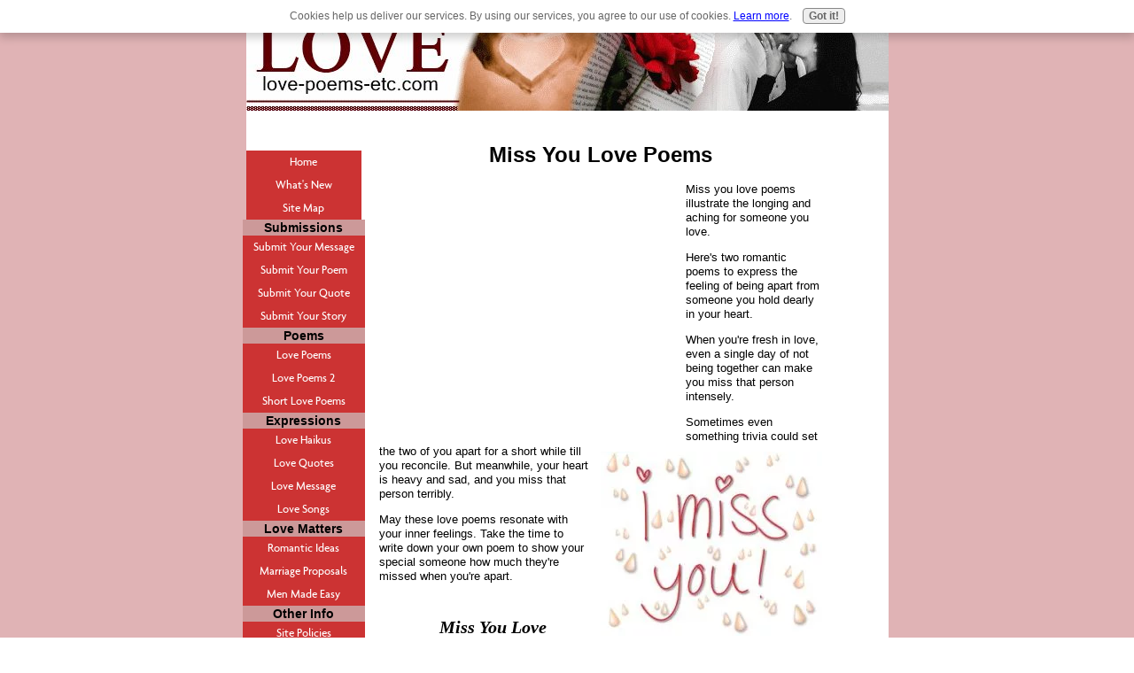

--- FILE ---
content_type: text/html; charset=UTF-8
request_url: http://www.love-poems-etc.com/miss-you-love-poems.html
body_size: 8799
content:
<!DOCTYPE HTML PUBLIC "-//W3C//DTD HTML 4.01 Transitional//EN"
        "http://www.w3.org/TR/html4/loose.dtd">
<html>
<head><meta http-equiv="content-type" content="text/html; charset=UTF-8"><title>Miss You Love Poems - Romantic Poetry</title><meta name="description" content="Miss You Love Poems; Two romantic poetry about missing your love. Lots of romantic ideas, short poems, quotes and more to celebrate love.">
<!-- start: tool_blocks.sbi_html_head -->
<link rel="canonical" href="http://www.love-poems-etc.com/miss-you-love-poems.html"/>
<link rel="alternate" type="application/rss+xml" title="RSS" href="http://www.love-poems-etc.com/love-poems.xml">
<meta property="og:title" content="Miss You Love Poems - Romantic Poetry"/>
<meta property="og:description" content="Miss You Love Poems; Two romantic poetry about missing your love. Lots of romantic ideas, short poems, quotes and more to celebrate love."/>
<meta property="og:type" content="article"/>
<meta property="og:url" content="http://www.love-poems-etc.com/miss-you-love-poems.html"/>
<meta property="og:image" content="http://www.love-poems-etc.com/love-poems-fb.jpg"/>
<meta property="fb:admins" content="264767906872079"/>
<!-- SD -->
<script type="text/javascript" language="JavaScript">var https_page=0</script>
<script type="text/javascript" charset="utf-8">//<![CDATA[
(function(){document.addEventListener("DOMContentLoaded",function(ev){var forms=[];forms=forms.concat([].slice.call(document.querySelectorAll('.Ezine2 form')));forms=forms.concat([].slice.call(document.querySelectorAll('.c2Form')));if(!/gdpr\-/.test(window.location.pathname)){forms=forms.concat([].slice.call(document.querySelectorAll('[class^=" FormBlock"]')));forms=forms.concat([].slice.call(document.querySelectorAll('[class^="FormBlock"]')));var userDomain=window.location.origin.replace(/sbi([A-za-z0-9]+)\.sitesell\./,"");var hostForms=[].slice.call(document.querySelectorAll('form[action^="'+userDomain+'"]'));hostForms=hostForms.concat([].slice.call(document.querySelectorAll('form[action^="/"]')));for(var i=0,ilen=hostForms.length;i<ilen;i++){if(forms.indexOf(hostForms[i])===-1){forms.push(hostForms[i]);}}}var blockForm=function(el){el.addEventListener('submit',function(ev){ev.preventDefault();},false);var buttons=el.querySelectorAll('input[type="submit"], button[type="submit"], input[value="Submit"], input[type="button"]');for(var i=0,ilen=buttons.length;i<ilen;i++){buttons[i].setAttribute("disabled","disabled");buttons[i].style.cursor="no-drop";}};for(var i=0,ilen=forms.length;i<ilen;i++){blockForm(forms[i]);}});}());
//]]></script><script src="http://www.love-poems-etc.com/sd/support-files/gdprcookie.js.pagespeed.jm.LyJeXqoTyT.js" async defer type="text/javascript"></script><!-- end: tool_blocks.sbi_html_head -->
<link href="/sd/support-files/A.style.css.pagespeed.cf.Lb8huuu4cZ.css" rel="stylesheet" type="text/css">
<script type="text/javascript" src="/sd/support-files/fix.js.pagespeed.jm.M04-e5NpI1.js"></script>
<script type="text/javascript">FIX.designMode="legacy";FIX.doEndOfHead();</script>
</head>
<body>
<table id="PageWrapper">
<tr>
<td id="Header" colspan="2">
<div class="Liner">
</div>
</td>
</tr>
<tr>
<td id="NavColumn">
<div class="Liner">
<!-- start: shared_blocks.126798640#RI-Text-Link -->
<!-- end: shared_blocks.126798640#RI-Text-Link -->
<!-- start: tool_blocks.navbar --><div class="Navigation"><ul><li class=""><a href="/">Home</a></li><li class=""><a href="/love-poems-blog.html">What's New</a></li><li class=""><a href="/sitemap.html">Site Map</a></li><li><h3>Submissions</h3><ul><li class=""><a href="/love-messages.html">Submit Your Message</a></li><li class=""><a href="/best-love-poems.html">Submit Your Poem</a></li><li class=""><a href="/short-love-quote.html">Submit Your Quote</a></li><li class=""><a href="/love-stories.html">Submit Your Story</a></li></ul></li><li><h3>Poems</h3><ul><li class=""><a href="/the-best-love-poems.html">Love Poems</a></li><li class=""><a href="/romantic-love-poems.html">Love Poems 2</a></li><li class=""><a href="/short-love-poems.html">Short Love Poems</a></li></ul></li><li><h3>Expressions</h3><ul><li class=""><a href="/haiku-love-poems.html">Love Haikus</a></li><li class=""><a href="/love-quotes.html">Love Quotes</a></li><li class=""><a href="/cute-love-messages.html">Love Message</a></li><li class=""><a href="/list-of-love-songs.html">Love Songs</a></li></ul></li><li><h3>Love Matters</h3><ul><li class=""><a href="/romantic-ideas.html">Romantic Ideas</a></li><li class=""><a href="/marriage-proposal-ideas.html">Marriage Proposals</a></li><li class=""><a href="/men-made-easy-review.html">Men Made Easy</a></li></ul></li><li><h3>Other Info</h3><ul><li class=""><a href="/site-policies.html">Site Policies</a></li><li class=""><a href="/contact-us.html">Contact Us</a></li><li class=""><a href="/love-poems.html">Tell your story</a></li></ul></li></ul></div>
<!-- end: tool_blocks.navbar -->
<!-- start: tool_blocks.rssit -->
<div class="RSSbox">
<div class="questionMark">[<a href="http://www.love-poems-etc.com/help/rss.html" onclick="javascript:window.open('http://www.love-poems-etc.com/help/rss.html','help','resizable,status,scrollbars,width=600,height=500');return false;"><span style="font-size:110%;">?</span></a>]Subscribe To This Site</div>
<ul>
<li>
<a href="http://www.love-poems-etc.com/love-poems.xml" target="new"><img style="padding-top:2px;" src="[data-uri]" alt="XML RSS"></a>
</li><li><a href="https://feedly.com/i/subscription/feed/http://www.love-poems-etc.com/love-poems.xml" target="new" rel="nofollow"><img src="[data-uri]" alt="follow us in feedly"></a></li><li><a href="https://add.my.yahoo.com/rss?url=http://www.love-poems-etc.com/love-poems.xml" target="new" rel="nofollow"><img src="[data-uri]" alt="Add to My Yahoo!"></a></li><li><a href="https://my.msn.com/addtomymsn.aspx?id=rss&amp;ut=http://www.love-poems-etc.com/love-poems.xml" target="new" rel="nofollow"><img src="[data-uri]" alt="Add to My MSN"></a></li><li><a href="https://www.bloglines.com/sub/http://www.love-poems-etc.com/love-poems.xml" target="new" rel="nofollow"><img src="[data-uri]" alt="Subscribe with Bloglines"></a></li></ul>
</div><!-- end: tool_blocks.rssit -->
</div>
</td>
<td id="ContentWrapper">
<table cellspacing="0">
<tbody>
<tr>
<td id="ContentColumn">
<div class="Liner"><p>
<h1 style="text-align: center">Miss You Love Poems</h1>
<p><div style="float: left; margin-right: 10px"><script type="text/javascript">google_ad_client="pub-4520119733373775";google_ad_width=336;google_ad_height=280;</script><script type="text/javascript" src="http://pagead2.googlesyndication.com/pagead/show_ads.js"></script><br><br></div>
</p><p> Miss you love poems illustrate the longing and aching for someone you love. </p><p>Here's two romantic poems to express the feeling of being apart from someone you hold dearly in your heart.
</p><img src="http://www.love-poems-etc.com/images/xmiss-you-love-poems.jpg.pagespeed.ic.21dxL9B_6z.webp" width="250" alt="Miss You Love Poems" title="Miss You Love Poems" align="right" data-pin-media="http://www.love-poems-etc.com/images/miss-you-love-poems.jpg" style="margin-left: 12px; margin-top: 8px">
<p>When you're fresh in love, even a single day of not being together can make you miss that person intensely. </p><p>Sometimes even something trivia could set the two of you apart for a short while till you reconcile. But meanwhile, your heart is heavy and sad, and you miss that person terribly. </p><p>May these love poems resonate with your inner feelings. Take the time to write down your own poem to show your special someone how much they're missed when you're apart. <BR><BR></p><p><blockquote><blockquote></p><p><h2>Miss You Love Poems -<BR>I Miss You My Love</h2></p><p>I miss you my love<BR>when I don't get to see you<BR>it might only be a day ago<BR>when we were last together<BR>yet it feels like a long time ago</p><p>When you tell me you miss me<BR>a warmth fills my heart<BR>as I certainly reciprocate <BR>the way you're feeling towards me<BR>how I wish you are here this instant</p><p>Maybe I wish the days would fly<BR>till the day I could see you again<BR>yet when we are together<BR>I wish time would slow down some<BR>extending the minutes spent together<BR></p><p>At night you'll tell me you hope<BR>I would appear in your dreams<BR>you don't know yet but it's easy<BR>for you to appear in my dreams<BR>as I miss you during the day and night</p><p>Days spent with you are wonderful<BR>but for those days without you<BR>life goes on and I must continue<BR>to stand alone in my daily challenges<BR>expanding my life and our precious love</p><p>Missing you is a sweet distraction<BR>a yearning to be in your presence<BR>missing you make me more determined<BR>to live out my days more courageously<BR>till I next meet you hand in hand again<BR><BR></p><p>Copyright © 2009 Fion Lim. All rights reserved.<BR><BR><BR></p><p><h2>Miss You Love Poems -<BR>We Had a Few Words</h2></p><p>Rain falling softly on me<BR>wishing it would continue on<BR>mixing teardrops with raindrops<BR>washing off the bleakness of heart</p><p>Exchanging a few words with you<BR>turning my world upside down<BR>withering a part of me like a rose<BR>sensing within me you too are bruised</p><p>Squabbling between lovers ordinary<BR>overcoming of conflicts lovingly <BR>patiently growing the relationship<BR>strengthening the foundation of love</p><p>Missing you so much in the now<BR>seeing your beloved face everywhere<BR>tickling hours flow slowly by<BR>building up my longing for you</p><p>Stretching a minute into an hour<BR>diminishing the issue we fought over<BR>magnifying the intensity of your love<BR>defying all reasons I miss you so much<BR><BR></p><p>Copyright © 2009 Fion Lim. All rights reserved.</blockquote></blockquote><BR><BR><BR><BR> <br><br>
</p><p style="text-align: center"><a href="http://www.love-poems-etc.com/the-best-love-poems.html" title="The Best Love Poems" onclick="return FIX.track(this);">Look at More of <B> The Best Love Poems</B><BR></a>
<a href="http://www.love-poems-etc.com" title="Homepage" onclick="return FIX.track(this);"><BR>Return from <B>Miss You Love Poems</B> to <B>Homepage</B><BR></a>
<div class=" socializeIt socializeIt-responsive" style="border-color: #cccccc; border-width: 1px 1px 1px 1px; border-style: solid; box-sizing: border-box">
</div>
</p><p><br><br>
<br><br>
<br><br>
<br><br><script type="text/javascript">google_ad_client="pub-4520119733373775";;google_ad_width=336;google_ad_height=280;</script><script type="text/javascript" src="http://pagead2.googlesyndication.com/pagead/show_ads.js"></script><br><br>
<!-- start: tool_blocks.footer -->
<div class="page_footer_container">
<div class="page_footer_content">
<div class="page_footer_liner" style="white-space:pre-line"><div class="page_footer_text">Original content copyright © 2009 - 2011 Love-Poems-Etc.com.
All Rights Reserved. All other content is in public domain,
copyright by the credited author or unknown.
Please contact us if any correction is needed.
<script type="text/javascript">var _gaq=_gaq||[];_gaq.push(["_setAccount","UA-15679876-4"]);_gaq.push(["_trackPageview"]);(function(){var ga=document.createElement("script");ga.type="text/javascript";ga.async=true;ga.src=("https:"==document.location.protocol?"https://ssl":"http://www")+".google-analytics.com/ga.js";var s=document.getElementsByTagName("script")[0];s.parentNode.insertBefore(ga,s);})();</script></div></div>
</div></div>
<!-- end: tool_blocks.footer -->
</p></div>
</td>
</tr>
</tbody>
</table>
</td>
</tr>
<tr>
<td id="Footer" colspan="2">
<div class="Liner">
</div>
</td>
</tr>
</table>
<script type="text/javascript">FIX.doEndOfBody();</script>
<!-- start: tool_blocks.sbi_html_body_end -->
<script>var SS_PARAMS={pinterest_enabled:false,googleplus1_on_page:false,socializeit_onpage:false};</script> <div id="fb-root"></div>
<script async defer crossorigin="anonymous" src="https://connect.facebook.net/en_US/sdk.js#xfbml=1&version=v4.0&autoLogAppEvents=1"></script><style>.g-recaptcha{display:inline-block}.recaptcha_wrapper{text-align:center}</style>
<script>if(typeof recaptcha_callbackings!=="undefined"){SS_PARAMS.recaptcha_callbackings=recaptcha_callbackings||[]};</script><script>(function(d,id){if(d.getElementById(id)){return;}var s=d.createElement('script');s.async=true;s.defer=true;s.src="/ssjs/ldr.js";s.id=id;d.getElementsByTagName('head')[0].appendChild(s);})(document,'_ss_ldr_script');</script><!-- end: tool_blocks.sbi_html_body_end -->
<!-- Generated at 12:57:51 27-Nov-2022 with food_drink-8-0-2col v65 -->
</body>
</html>


--- FILE ---
content_type: text/html; charset=utf-8
request_url: https://www.google.com/recaptcha/api2/aframe
body_size: 264
content:
<!DOCTYPE HTML><html><head><meta http-equiv="content-type" content="text/html; charset=UTF-8"></head><body><script nonce="lpAIX5qttfrAsiF1CccvEw">/** Anti-fraud and anti-abuse applications only. See google.com/recaptcha */ try{var clients={'sodar':'https://pagead2.googlesyndication.com/pagead/sodar?'};window.addEventListener("message",function(a){try{if(a.source===window.parent){var b=JSON.parse(a.data);var c=clients[b['id']];if(c){var d=document.createElement('img');d.src=c+b['params']+'&rc='+(localStorage.getItem("rc::a")?sessionStorage.getItem("rc::b"):"");window.document.body.appendChild(d);sessionStorage.setItem("rc::e",parseInt(sessionStorage.getItem("rc::e")||0)+1);localStorage.setItem("rc::h",'1768631471962');}}}catch(b){}});window.parent.postMessage("_grecaptcha_ready", "*");}catch(b){}</script></body></html>